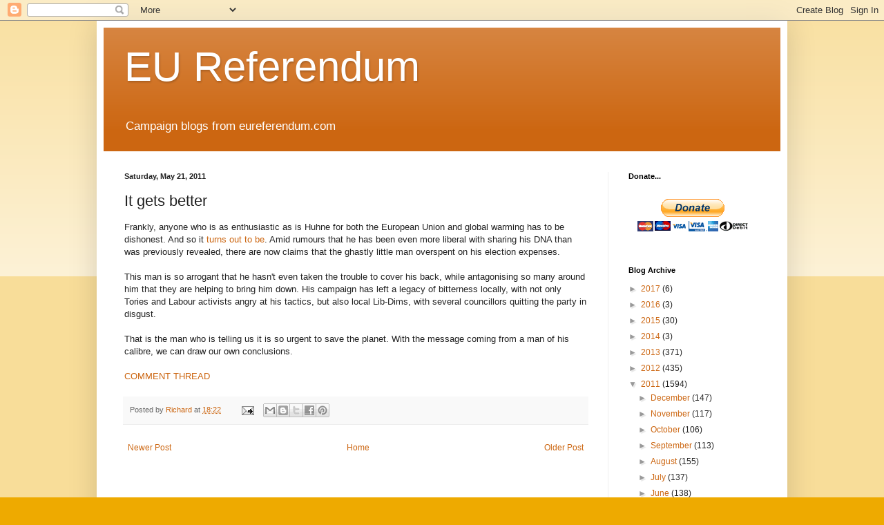

--- FILE ---
content_type: text/html; charset=UTF-8
request_url: https://eureferendum.blogspot.com/b/stats?style=BLACK_TRANSPARENT&timeRange=ALL_TIME&token=APq4FmAfGUST5smZbr9-0Q1Hcwv7KMzqZZUZPKmpWnFREbUWwQB952lHfC3jtN2FvCoDzzu4AJ2E19jLmVroo1LpNXBtTAvfSA
body_size: -24
content:
{"total":21542250,"sparklineOptions":{"backgroundColor":{"fillOpacity":0.1,"fill":"#000000"},"series":[{"areaOpacity":0.3,"color":"#202020"}]},"sparklineData":[[0,16],[1,12],[2,12],[3,14],[4,13],[5,11],[6,10],[7,10],[8,12],[9,13],[10,11],[11,10],[12,13],[13,10],[14,10],[15,12],[16,10],[17,12],[18,14],[19,28],[20,13],[21,16],[22,12],[23,15],[24,12],[25,22],[26,27],[27,26],[28,100],[29,27]],"nextTickMs":9677}